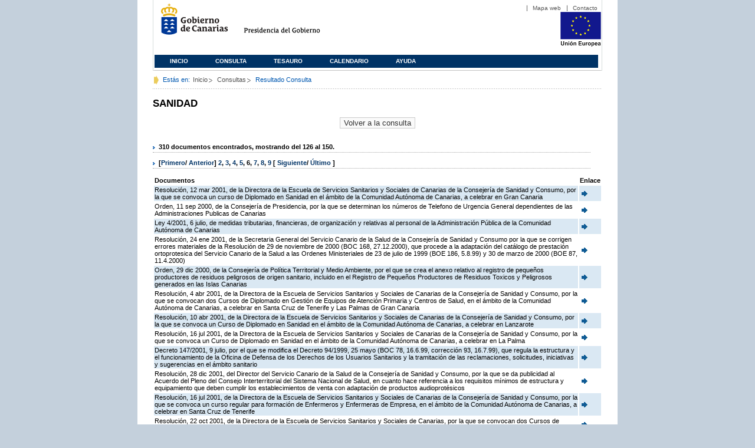

--- FILE ---
content_type: text/html;charset=ISO-8859-1
request_url: https://www3.gobiernodecanarias.org/juriscan/doconsultar.jsp;jsessionid=86A395676F4FC11EEF442C889E47A509.ajp13_plata2_appsrv1;jsessionid=87ED02BC286BC21BF487FFCB0E44D481.ajp13_plata2_appsrv1;jsessionid=DD6039BFD3AA9AE698938A59393DB17C.ajp13_plata2_appsrv1;jsessionid=43231AEB2A1416AEA27422D8BEE03890.ajp13_plata2_appsrv1;jsessionid=5AB3B34278292C9B96036F2C0A499FA6.ajp13_plata2_appsrv1;jsessionid=256ECB05B1EA45593C954810A24F4E65.ajp13_plata2_appsrv1;jsessionid=73668685AEA2318C33F813F19C0792B4.ajp13_plata2_appsrv1;jsessionid=5C58ECA67E5FE72047679E94FAF343A7.ajp13_plata2_appsrv1;jsessionid=906E2D9F5408A29AC11624F576B6A79A.ajp13_plata2_appsrv1;jsessionid=941B270AD3F5448C65D3E7413F0EE686.ajp13_plata2_appsrv1;jsessionid=42853440408C726ACE86605FF281CD07?consultaTermino=2214&d-442930-p=6&restermino=SANIDAD
body_size: 45446
content:









<!DOCTYPE html PUBLIC "-//W3C//DTD XHTML 1.0 Transitional//EN" "http://www.w3.org/TR/xhtml1/DTD/xhtml1-transitional.dtd">



<html xmlns="http://www.w3.org/1999/xhtml" lang="es" xml:lang="es">
<head>
	<!-- InstanceBeginEditable name="doctitle" -->
	<title>Juriscan - Consultas - Gobierno de Canarias</title>
	<link href="https://www.gobiernodecanarias.org/gc/css/estilos.css" rel="stylesheet" type="text/css" media="screen" />
	<link href="https://www.gobiernodecanarias.org/gc/css/imprime.css" rel="stylesheet" type="text/css" media="print" />
	<link href="https://www.gobiernodecanarias.org/gc/css/voz.css" rel="stylesheet" type="text/css" media="aural" />
	<link rel="shortcut icon" href="https://www.gobiernodecanarias.org/gc/img/favicon.png" />
	<meta name="robots" content="all" />
	<meta http-equiv="Content-Type" content="text/html; charset=iso-8859-1">
	<script src="js/jquery.js"></script>
	<!-- InstanceEndEditable -->
<style type="text/css">
		.hidden{display:none}  
 
      .lista img {
		border: 0em;
		text-align: center!important;
	   }
      .lista a {
		text-align: center!important;
	   }	
    </style>

<script type="text/javascript" language="javascript">
function pinta(){
	cual=document.getElementById("_lista").rows;

	for(a=0;a<cual.length;a++){
		color(a);
	}

}
function color(b){
	if(b%2==0) {
		cual[b].style.backgroundColor="#ffffff";
	}else
		cual[b].style.backgroundColor="#dae8f3";

}

function enlace(id) {
	enlace="";
	if(id!=null){
		enlace = "ficha.jsp?id="+id;	
	}
	return enlace;
}

</script>
</head>

<body>
<body onload="pinta()">

<div id="principal_interior">
	<div id="head">
		

<!DOCTYPE html PUBLIC "-//W3C//DTD XHTML 1.0 Transitional//EN" "http://www.w3.org/TR/xhtml1/DTD/xhtml1-transitional.dtd">
<html xmlns="http://www.w3.org/1999/xhtml" lang="es" xml:lang="es">
<head>
	<!-- InstanceBeginEditable name="doctitle" -->
	<title>Juriscan - Gobierno de Canarias</title>
	<link href="https://www.gobiernodecanarias.org/gc/css/estilos.css" rel="stylesheet" type="text/css" media="screen" />
	<link href="https://www.gobiernodecanarias.org/gc/css/imprime.css" rel="stylesheet" type="text/css" media="print" />
	<link href="https://www.gobiernodecanarias.org/gc/css/voz.css" rel="stylesheet" type="text/css" media="aural" />
	<link rel="shortcut icon" href="https://www.gobiernodecanarias.org/gc/img/favicon.png" />
	<!-- InstanceEndEditable -->
	<meta name="robots" content="all" />
	<meta http-equiv="Content-Type" content="text/html; charset=iso-8859-1">	
</head>
<script>
(function(i,s,o,g,r,a,m){i['GoogleAnalyticsObject']=r;i[r]=i[r]||function(){
(i[r].q=i[r].q||[]).push(arguments)},i[r].l=1*new Date();a=s.createElement(o),
m=s.getElementsByTagName(o)[0];a.async=1;a.src=g;m.parentNode.insertBefore(a,m)
})(window,document,'script','//www.google-analytics.com/analytics.js','ga');
ga('create', 'UA-36043669-1', 'gobiernodecanarias.org');
ga('send', 'pageview');
</script>

<body>
	<!-- Inicio Listado superior y buscador -->
	<div id="bloq_menu">
		<div id="listado_superior" >
			<ul>
				<li><a href="http://www.gobcan.es/mapa.htm" target="_blank">Mapa web</a></li>
				<li><a href="contacto.jsp">Contacto</a></li>
			</ul>
		</div>
		<h1>
			<a href="/" title="Le lleva a la p&aacute;gina principal del Gobierno de Canarias">Gobierno de Canarias</a>
		</h1>
		<h2 class="cons-cpg" xml:space="preserve">
			<a accesskey="c" href="index.jsp" shape="rect" title="Le lleva a la página principal de la Presidencia del Gobierno (tecla de acceso: c)" xml:space="preserve">Presidencia del Gobierno</a>
		</h2>
		<div style="width: 353px; float:left; height: 74px;"></div>
		<div style="float: left; height: 74px">
			<a href="http://ec.europa.eu/regional_policy/es/" title="Pol&iacute;tica Regional de la Comisi&oacute;n Europea" target="_blank">
				<img alt="Logo Unión Europea" src="img/UE-color-60.png">
			</a>
		</div>
		<div class="menu">
	      	<ul class="men">
				<li class="inactive" accesskey="1" title="P&aacute;gina principal (tecla de acceso: 1)"><a href="index.jsp">Inicio</a></li>
				<li class="inactive" accesskey="2" title="Consulta (tecla de acceso: 2)"><a href="consultarAvanzada.jsp">Consulta</a></li>
				<li class="inactive" accesskey="3" title="Tesauro (tecla de acceso: 3)"><a href="tesauro.jsp">Tesauro</a></li>
				<li class="inactive" accesskey="4" title="Calendario (tecla de acceso: 4)"><a href="calendario.jsp">Calendario</a></li>
				<li class="inactive" accesskey="5" title="Ayuda (tecla de acceso: 5)"><a href="ayuda.jsp">Ayuda</a></li>
	      	</ul>
      	</div>
	</div>		
<!-- Fin Bloque Interior-->
</body>
<!-- InstanceEnd -->
</html>

	</div>
  <div id="migas">
	<p class="txt">Est&aacute;s en:</p>
       <ul>
         <li><a href="index.jsp">Inicio</a> </li>
         <li><a href="#" onclick="document.getElementById('consultarAvanzadaBreadCrumb').submit()">Consultas</a></li>
         <li>Resultado Consulta</li>
       </ul>
  </div>
	<hr class="oculto" />
	<!-- Fin Bloque Foto Cabecera-->
	<!-- Inicio Bloque Interior-->
	<div id="bloq_interior">
		<!--	<div class="bloq_izd">
			<div class="abajo" style="width: 153px">
				<h2 class="pesta_peke" style="width: 153px">Accesos Directos</h2>
				<div class="menu_izd" style="width: 153px">
					<ul class="nav">
						<li><a href="consultarAvanzada.jsp" >Consulta</a></LI>
			  			<li><a href="tesauro.jsp" >Tesauro</a></LI>
			  			<li><a href="calendario.jsp" >Calendario</a></LI>
			  			<li><a href="ayuda.jsp">Ayuda</a></LI>
					</ul>
				</div>
			</div>
			<div class="abajo" style="width: 153px">
				<h2 class="pesta_peke" style="width: 153px">Enlaces</h2>
				<div class="menu_izd" style="width: 153px">
					<ul class="nav">					
						<li>
							<a href="/libroazul/index.jsp">
							Leyes y Reglamentos de la Comunidad Autónoma de Canarias
							</a>
						</li>
						<li>
							<a href="http://www.cescanarias.org/">
							Consejo Económico y Social de Canarias
							</a> 
						</li>				
						<li>
							<a href="http://www.consultivodecanarias.org/">
							Consejo Consultivo de Canarias
							</a>
						</li>
						<li>
							<a href="http://www.poderjudicial.es/eversuite/GetRecords?Template=default">
							Centro de Documentación Judicial
							</a>
						</li>
					</ul>
					<ul class="menu_lat">
						<li class="conimg">							
							<img src="art/des_buzon.jpg" alt="Sugerencias" /><a href="contacto.jsp">Buzón de consultas y aportaciones</a></li>
						</li>												
					</ul>
				</div>
			</div>
		</div>		
-->			
		<!-- Inicio Bloque Central -->
		<div>
		<!-- Inicio Bloque Central -->
		<div>
			
			<h2 class="pesta_grande" xml:space="preserve" style="margin:0 -10px 0 0" align="left">SANIDAD</h2>
			<center>
			<input type="submit" onclick="document.getElementById('consultarAvanzadaBreadCrumb').submit()" value="Volver a la consulta"/>
			</center>
			<div class="conten" xml:space="preserve">
				
						<h3> 310 documentos encontrados, mostrando del 126 al 150. </h3><h3> [<a href="/juriscan/doconsultar.jsp;jsessionid=86A395676F4FC11EEF442C889E47A509.ajp13_plata2_appsrv1;jsessionid=87ED02BC286BC21BF487FFCB0E44D481.ajp13_plata2_appsrv1;jsessionid=DD6039BFD3AA9AE698938A59393DB17C.ajp13_plata2_appsrv1;jsessionid=43231AEB2A1416AEA27422D8BEE03890.ajp13_plata2_appsrv1;jsessionid=5AB3B34278292C9B96036F2C0A499FA6.ajp13_plata2_appsrv1;jsessionid=256ECB05B1EA45593C954810A24F4E65.ajp13_plata2_appsrv1;jsessionid=73668685AEA2318C33F813F19C0792B4.ajp13_plata2_appsrv1;jsessionid=5C58ECA67E5FE72047679E94FAF343A7.ajp13_plata2_appsrv1;jsessionid=906E2D9F5408A29AC11624F576B6A79A.ajp13_plata2_appsrv1;jsessionid=941B270AD3F5448C65D3E7413F0EE686.ajp13_plata2_appsrv1;jsessionid=42853440408C726ACE86605FF281CD07;jsessionid=898F0486B9DB45BEBC68EE4203D42E8F?consultaTermino=2214&amp;d-442930-p=1&amp;restermino=SANIDAD">Primero</a>/ <a href="/juriscan/doconsultar.jsp;jsessionid=86A395676F4FC11EEF442C889E47A509.ajp13_plata2_appsrv1;jsessionid=87ED02BC286BC21BF487FFCB0E44D481.ajp13_plata2_appsrv1;jsessionid=DD6039BFD3AA9AE698938A59393DB17C.ajp13_plata2_appsrv1;jsessionid=43231AEB2A1416AEA27422D8BEE03890.ajp13_plata2_appsrv1;jsessionid=5AB3B34278292C9B96036F2C0A499FA6.ajp13_plata2_appsrv1;jsessionid=256ECB05B1EA45593C954810A24F4E65.ajp13_plata2_appsrv1;jsessionid=73668685AEA2318C33F813F19C0792B4.ajp13_plata2_appsrv1;jsessionid=5C58ECA67E5FE72047679E94FAF343A7.ajp13_plata2_appsrv1;jsessionid=906E2D9F5408A29AC11624F576B6A79A.ajp13_plata2_appsrv1;jsessionid=941B270AD3F5448C65D3E7413F0EE686.ajp13_plata2_appsrv1;jsessionid=42853440408C726ACE86605FF281CD07;jsessionid=898F0486B9DB45BEBC68EE4203D42E8F?consultaTermino=2214&amp;d-442930-p=5&amp;restermino=SANIDAD">Anterior</a>] <a href="/juriscan/doconsultar.jsp;jsessionid=86A395676F4FC11EEF442C889E47A509.ajp13_plata2_appsrv1;jsessionid=87ED02BC286BC21BF487FFCB0E44D481.ajp13_plata2_appsrv1;jsessionid=DD6039BFD3AA9AE698938A59393DB17C.ajp13_plata2_appsrv1;jsessionid=43231AEB2A1416AEA27422D8BEE03890.ajp13_plata2_appsrv1;jsessionid=5AB3B34278292C9B96036F2C0A499FA6.ajp13_plata2_appsrv1;jsessionid=256ECB05B1EA45593C954810A24F4E65.ajp13_plata2_appsrv1;jsessionid=73668685AEA2318C33F813F19C0792B4.ajp13_plata2_appsrv1;jsessionid=5C58ECA67E5FE72047679E94FAF343A7.ajp13_plata2_appsrv1;jsessionid=906E2D9F5408A29AC11624F576B6A79A.ajp13_plata2_appsrv1;jsessionid=941B270AD3F5448C65D3E7413F0EE686.ajp13_plata2_appsrv1;jsessionid=42853440408C726ACE86605FF281CD07;jsessionid=898F0486B9DB45BEBC68EE4203D42E8F?consultaTermino=2214&amp;d-442930-p=2&amp;restermino=SANIDAD" title="Go to page 2">2</a>, <a href="/juriscan/doconsultar.jsp;jsessionid=86A395676F4FC11EEF442C889E47A509.ajp13_plata2_appsrv1;jsessionid=87ED02BC286BC21BF487FFCB0E44D481.ajp13_plata2_appsrv1;jsessionid=DD6039BFD3AA9AE698938A59393DB17C.ajp13_plata2_appsrv1;jsessionid=43231AEB2A1416AEA27422D8BEE03890.ajp13_plata2_appsrv1;jsessionid=5AB3B34278292C9B96036F2C0A499FA6.ajp13_plata2_appsrv1;jsessionid=256ECB05B1EA45593C954810A24F4E65.ajp13_plata2_appsrv1;jsessionid=73668685AEA2318C33F813F19C0792B4.ajp13_plata2_appsrv1;jsessionid=5C58ECA67E5FE72047679E94FAF343A7.ajp13_plata2_appsrv1;jsessionid=906E2D9F5408A29AC11624F576B6A79A.ajp13_plata2_appsrv1;jsessionid=941B270AD3F5448C65D3E7413F0EE686.ajp13_plata2_appsrv1;jsessionid=42853440408C726ACE86605FF281CD07;jsessionid=898F0486B9DB45BEBC68EE4203D42E8F?consultaTermino=2214&amp;d-442930-p=3&amp;restermino=SANIDAD" title="Go to page 3">3</a>, <a href="/juriscan/doconsultar.jsp;jsessionid=86A395676F4FC11EEF442C889E47A509.ajp13_plata2_appsrv1;jsessionid=87ED02BC286BC21BF487FFCB0E44D481.ajp13_plata2_appsrv1;jsessionid=DD6039BFD3AA9AE698938A59393DB17C.ajp13_plata2_appsrv1;jsessionid=43231AEB2A1416AEA27422D8BEE03890.ajp13_plata2_appsrv1;jsessionid=5AB3B34278292C9B96036F2C0A499FA6.ajp13_plata2_appsrv1;jsessionid=256ECB05B1EA45593C954810A24F4E65.ajp13_plata2_appsrv1;jsessionid=73668685AEA2318C33F813F19C0792B4.ajp13_plata2_appsrv1;jsessionid=5C58ECA67E5FE72047679E94FAF343A7.ajp13_plata2_appsrv1;jsessionid=906E2D9F5408A29AC11624F576B6A79A.ajp13_plata2_appsrv1;jsessionid=941B270AD3F5448C65D3E7413F0EE686.ajp13_plata2_appsrv1;jsessionid=42853440408C726ACE86605FF281CD07;jsessionid=898F0486B9DB45BEBC68EE4203D42E8F?consultaTermino=2214&amp;d-442930-p=4&amp;restermino=SANIDAD" title="Go to page 4">4</a>, <a href="/juriscan/doconsultar.jsp;jsessionid=86A395676F4FC11EEF442C889E47A509.ajp13_plata2_appsrv1;jsessionid=87ED02BC286BC21BF487FFCB0E44D481.ajp13_plata2_appsrv1;jsessionid=DD6039BFD3AA9AE698938A59393DB17C.ajp13_plata2_appsrv1;jsessionid=43231AEB2A1416AEA27422D8BEE03890.ajp13_plata2_appsrv1;jsessionid=5AB3B34278292C9B96036F2C0A499FA6.ajp13_plata2_appsrv1;jsessionid=256ECB05B1EA45593C954810A24F4E65.ajp13_plata2_appsrv1;jsessionid=73668685AEA2318C33F813F19C0792B4.ajp13_plata2_appsrv1;jsessionid=5C58ECA67E5FE72047679E94FAF343A7.ajp13_plata2_appsrv1;jsessionid=906E2D9F5408A29AC11624F576B6A79A.ajp13_plata2_appsrv1;jsessionid=941B270AD3F5448C65D3E7413F0EE686.ajp13_plata2_appsrv1;jsessionid=42853440408C726ACE86605FF281CD07;jsessionid=898F0486B9DB45BEBC68EE4203D42E8F?consultaTermino=2214&amp;d-442930-p=5&amp;restermino=SANIDAD" title="Go to page 5">5</a>, <strong>6</strong>, <a href="/juriscan/doconsultar.jsp;jsessionid=86A395676F4FC11EEF442C889E47A509.ajp13_plata2_appsrv1;jsessionid=87ED02BC286BC21BF487FFCB0E44D481.ajp13_plata2_appsrv1;jsessionid=DD6039BFD3AA9AE698938A59393DB17C.ajp13_plata2_appsrv1;jsessionid=43231AEB2A1416AEA27422D8BEE03890.ajp13_plata2_appsrv1;jsessionid=5AB3B34278292C9B96036F2C0A499FA6.ajp13_plata2_appsrv1;jsessionid=256ECB05B1EA45593C954810A24F4E65.ajp13_plata2_appsrv1;jsessionid=73668685AEA2318C33F813F19C0792B4.ajp13_plata2_appsrv1;jsessionid=5C58ECA67E5FE72047679E94FAF343A7.ajp13_plata2_appsrv1;jsessionid=906E2D9F5408A29AC11624F576B6A79A.ajp13_plata2_appsrv1;jsessionid=941B270AD3F5448C65D3E7413F0EE686.ajp13_plata2_appsrv1;jsessionid=42853440408C726ACE86605FF281CD07;jsessionid=898F0486B9DB45BEBC68EE4203D42E8F?consultaTermino=2214&amp;d-442930-p=7&amp;restermino=SANIDAD" title="Go to page 7">7</a>, <a href="/juriscan/doconsultar.jsp;jsessionid=86A395676F4FC11EEF442C889E47A509.ajp13_plata2_appsrv1;jsessionid=87ED02BC286BC21BF487FFCB0E44D481.ajp13_plata2_appsrv1;jsessionid=DD6039BFD3AA9AE698938A59393DB17C.ajp13_plata2_appsrv1;jsessionid=43231AEB2A1416AEA27422D8BEE03890.ajp13_plata2_appsrv1;jsessionid=5AB3B34278292C9B96036F2C0A499FA6.ajp13_plata2_appsrv1;jsessionid=256ECB05B1EA45593C954810A24F4E65.ajp13_plata2_appsrv1;jsessionid=73668685AEA2318C33F813F19C0792B4.ajp13_plata2_appsrv1;jsessionid=5C58ECA67E5FE72047679E94FAF343A7.ajp13_plata2_appsrv1;jsessionid=906E2D9F5408A29AC11624F576B6A79A.ajp13_plata2_appsrv1;jsessionid=941B270AD3F5448C65D3E7413F0EE686.ajp13_plata2_appsrv1;jsessionid=42853440408C726ACE86605FF281CD07;jsessionid=898F0486B9DB45BEBC68EE4203D42E8F?consultaTermino=2214&amp;d-442930-p=8&amp;restermino=SANIDAD" title="Go to page 8">8</a>, <a href="/juriscan/doconsultar.jsp;jsessionid=86A395676F4FC11EEF442C889E47A509.ajp13_plata2_appsrv1;jsessionid=87ED02BC286BC21BF487FFCB0E44D481.ajp13_plata2_appsrv1;jsessionid=DD6039BFD3AA9AE698938A59393DB17C.ajp13_plata2_appsrv1;jsessionid=43231AEB2A1416AEA27422D8BEE03890.ajp13_plata2_appsrv1;jsessionid=5AB3B34278292C9B96036F2C0A499FA6.ajp13_plata2_appsrv1;jsessionid=256ECB05B1EA45593C954810A24F4E65.ajp13_plata2_appsrv1;jsessionid=73668685AEA2318C33F813F19C0792B4.ajp13_plata2_appsrv1;jsessionid=5C58ECA67E5FE72047679E94FAF343A7.ajp13_plata2_appsrv1;jsessionid=906E2D9F5408A29AC11624F576B6A79A.ajp13_plata2_appsrv1;jsessionid=941B270AD3F5448C65D3E7413F0EE686.ajp13_plata2_appsrv1;jsessionid=42853440408C726ACE86605FF281CD07;jsessionid=898F0486B9DB45BEBC68EE4203D42E8F?consultaTermino=2214&amp;d-442930-p=9&amp;restermino=SANIDAD" title="Go to page 9">9</a> [ <a href="/juriscan/doconsultar.jsp;jsessionid=86A395676F4FC11EEF442C889E47A509.ajp13_plata2_appsrv1;jsessionid=87ED02BC286BC21BF487FFCB0E44D481.ajp13_plata2_appsrv1;jsessionid=DD6039BFD3AA9AE698938A59393DB17C.ajp13_plata2_appsrv1;jsessionid=43231AEB2A1416AEA27422D8BEE03890.ajp13_plata2_appsrv1;jsessionid=5AB3B34278292C9B96036F2C0A499FA6.ajp13_plata2_appsrv1;jsessionid=256ECB05B1EA45593C954810A24F4E65.ajp13_plata2_appsrv1;jsessionid=73668685AEA2318C33F813F19C0792B4.ajp13_plata2_appsrv1;jsessionid=5C58ECA67E5FE72047679E94FAF343A7.ajp13_plata2_appsrv1;jsessionid=906E2D9F5408A29AC11624F576B6A79A.ajp13_plata2_appsrv1;jsessionid=941B270AD3F5448C65D3E7413F0EE686.ajp13_plata2_appsrv1;jsessionid=42853440408C726ACE86605FF281CD07;jsessionid=898F0486B9DB45BEBC68EE4203D42E8F?consultaTermino=2214&amp;d-442930-p=7&amp;restermino=SANIDAD">Siguiente</a>/ <a href="/juriscan/doconsultar.jsp;jsessionid=86A395676F4FC11EEF442C889E47A509.ajp13_plata2_appsrv1;jsessionid=87ED02BC286BC21BF487FFCB0E44D481.ajp13_plata2_appsrv1;jsessionid=DD6039BFD3AA9AE698938A59393DB17C.ajp13_plata2_appsrv1;jsessionid=43231AEB2A1416AEA27422D8BEE03890.ajp13_plata2_appsrv1;jsessionid=5AB3B34278292C9B96036F2C0A499FA6.ajp13_plata2_appsrv1;jsessionid=256ECB05B1EA45593C954810A24F4E65.ajp13_plata2_appsrv1;jsessionid=73668685AEA2318C33F813F19C0792B4.ajp13_plata2_appsrv1;jsessionid=5C58ECA67E5FE72047679E94FAF343A7.ajp13_plata2_appsrv1;jsessionid=906E2D9F5408A29AC11624F576B6A79A.ajp13_plata2_appsrv1;jsessionid=941B270AD3F5448C65D3E7413F0EE686.ajp13_plata2_appsrv1;jsessionid=42853440408C726ACE86605FF281CD07;jsessionid=898F0486B9DB45BEBC68EE4203D42E8F?consultaTermino=2214&amp;d-442930-p=13&amp;restermino=SANIDAD">Último </a>]</h3>
<table class="lista" id="_lista">
<thead>
<tr>
<th>Documentos</th>
<th>Enlace</th></tr></thead>
<tbody>
<tr class="odd">
<td>
									Resolución, 12 mar 2001, de la Directora de la Escuela de Servicios Sanitarios y Sociales de Canarias de la Consejería de Sanidad y Consumo, por la que se convoca un curso de Diplomado en Sanidad en el ámbito de la Comunidad Autónoma de Canarias, a celebrar en Gran Canaria 
								</td>
<td>
									<a href="ficha.jsp?id=36455&from=0&nreg=25&materiasop=&materias1=&materias2=&rango1=&rango2=&titulo=&desdeemi=&hastaemi=&ordendesc=&orden=&numdisp=0&tituloAux="><img src="img/goto.png" title="Ir a la Ficha " /> </a>
								</td></tr>
<tr class="even">
<td>
									Orden, 11 sep 2000, de la Consejería de Presidencia, por la que se determinan los números de Telefono de Urgencia General dependientes de las Administraciones Publicas de Canarias 
								</td>
<td>
									<a href="ficha.jsp?id=35508&from=0&nreg=25&materiasop=&materias1=&materias2=&rango1=&rango2=&titulo=&desdeemi=&hastaemi=&ordendesc=&orden=&numdisp=0&tituloAux="><img src="img/goto.png" title="Ir a la Ficha " /> </a>
								</td></tr>
<tr class="odd">
<td>
									Ley 4/2001, 6 julio, de medidas tributarias, financieras, de organización y relativas al personal de la Administración Pública de la Comunidad Autónoma de Canarias 
								</td>
<td>
									<a href="ficha.jsp?id=36114&from=0&nreg=25&materiasop=&materias1=&materias2=&rango1=&rango2=&titulo=&desdeemi=&hastaemi=&ordendesc=&orden=&numdisp=0&tituloAux="><img src="img/goto.png" title="Ir a la Ficha " /> </a>
								</td></tr>
<tr class="even">
<td>
									Resolución, 24 ene 2001, de la Secretaria General del Servicio Canario de la Salud de la Consejería de Sanidad y Consumo por la que se corrigen errores materiales de la Resolución de 29 de noviembre de 2000 (BOC 168, 27.12.2000), que procede a la adaptación del catálogo de prestación ortoprotesica del Servicio Canario de la Salud a las Ordenes Ministeriales de 23 de julio de 1999 (BOE 186, 5.8.99) y 30 de marzo de 2000 (BOE 87, 11.4.2000) 
								</td>
<td>
									<a href="ficha.jsp?id=36121&from=0&nreg=25&materiasop=&materias1=&materias2=&rango1=&rango2=&titulo=&desdeemi=&hastaemi=&ordendesc=&orden=&numdisp=0&tituloAux="><img src="img/goto.png" title="Ir a la Ficha " /> </a>
								</td></tr>
<tr class="odd">
<td>
									Orden, 29 dic 2000, de la Consejería de Política Territorial y Medio Ambiente, por el que se crea el anexo relativo al registro de pequeños productores de residuos peligrosos de origen sanitario, incluido en el Registro de Pequeños Productores de Residuos Toxicos y Peligrosos generados en las Islas Canarias 
								</td>
<td>
									<a href="ficha.jsp?id=36159&from=0&nreg=25&materiasop=&materias1=&materias2=&rango1=&rango2=&titulo=&desdeemi=&hastaemi=&ordendesc=&orden=&numdisp=0&tituloAux="><img src="img/goto.png" title="Ir a la Ficha " /> </a>
								</td></tr>
<tr class="even">
<td>
									Resolución, 4 abr 2001, de la Directora de la Escuela de Servicios Sanitarios y Sociales de Canarias de la Consejería de Sanidad y Consumo, por la que se convocan dos Cursos de Diplomado en Gestión de Equipos de Atención Primaria y Centros de Salud, en el ámbito de la Comunidad Autónoma de Canarias, a celebrar en Santa Cruz de Tenerife y Las Palmas de Gran Canaria 
								</td>
<td>
									<a href="ficha.jsp?id=36699&from=0&nreg=25&materiasop=&materias1=&materias2=&rango1=&rango2=&titulo=&desdeemi=&hastaemi=&ordendesc=&orden=&numdisp=0&tituloAux="><img src="img/goto.png" title="Ir a la Ficha " /> </a>
								</td></tr>
<tr class="odd">
<td>
									Resolución, 10 abr 2001, de la Directora de la Escuela de Servicios Sanitarios y Sociales de Canarias de la Consejería de Sanidad y Consumo, por la que se convoca un Curso de Diplomado en Sanidad en el ámbito de la Comunidad Autónoma de Canarias, a celebrar en Lanzarote 
								</td>
<td>
									<a href="ficha.jsp?id=36651&from=0&nreg=25&materiasop=&materias1=&materias2=&rango1=&rango2=&titulo=&desdeemi=&hastaemi=&ordendesc=&orden=&numdisp=0&tituloAux="><img src="img/goto.png" title="Ir a la Ficha " /> </a>
								</td></tr>
<tr class="even">
<td>
									Resolución, 16 jul 2001, de la Directora de la Escuela de Servicios Sanitarios y Sociales de Canarias de la Consejería de Sanidad y Consumo, por la que se convoca un Curso de Diplomado en Sanidad en el ámbito de la Comunidad Autónoma de Canarias, a celebrar en La Palma 
								</td>
<td>
									<a href="ficha.jsp?id=37625&from=0&nreg=25&materiasop=&materias1=&materias2=&rango1=&rango2=&titulo=&desdeemi=&hastaemi=&ordendesc=&orden=&numdisp=0&tituloAux="><img src="img/goto.png" title="Ir a la Ficha " /> </a>
								</td></tr>
<tr class="odd">
<td>
									Decreto 147/2001, 9 julio, por el que se modifica el Decreto 94/1999, 25 mayo (BOC 78, 16.6.99, corrección 93, 16.7.99), que regula la estructura y el funcionamiento de la Oficina de Defensa de los Derechos de los Usuarios Sanitarios y la tramitación de las reclamaciones, solicitudes, iniciativas y sugerencias en el ámbito sanitario 
								</td>
<td>
									<a href="ficha.jsp?id=37492&from=0&nreg=25&materiasop=&materias1=&materias2=&rango1=&rango2=&titulo=&desdeemi=&hastaemi=&ordendesc=&orden=&numdisp=0&tituloAux="><img src="img/goto.png" title="Ir a la Ficha " /> </a>
								</td></tr>
<tr class="even">
<td>
									Resolución, 28 dic 2001, del Director del Servicio Canario de la Salud de la Consejería de Sanidad y Consumo, por la que se da publicidad al Acuerdo del Pleno del Consejo Interterritorial del Sistema Nacional de Salud, en cuanto hace referencia a los requisitos mínimos de estructura y equipamiento que deben cumplir los establecimientos de venta con adaptación de productos audioprotésicos 
								</td>
<td>
									<a href="ficha.jsp?id=38773&from=0&nreg=25&materiasop=&materias1=&materias2=&rango1=&rango2=&titulo=&desdeemi=&hastaemi=&ordendesc=&orden=&numdisp=0&tituloAux="><img src="img/goto.png" title="Ir a la Ficha " /> </a>
								</td></tr>
<tr class="odd">
<td>
									Resolución, 16 jul 2001, de la Directora de la Escuela de Servicios Sanitarios y Sociales de Canarias de la Consejería de Sanidad y Consumo, por la que se convoca un curso regular para formación de Enfermeros y Enfermeras de Empresa, en el ámbito de la Comunidad Autónoma de Canarias, a celebrar en Santa Cruz de Tenerife 
								</td>
<td>
									<a href="ficha.jsp?id=37699&from=0&nreg=25&materiasop=&materias1=&materias2=&rango1=&rango2=&titulo=&desdeemi=&hastaemi=&ordendesc=&orden=&numdisp=0&tituloAux="><img src="img/goto.png" title="Ir a la Ficha " /> </a>
								</td></tr>
<tr class="even">
<td>
									Resolución, 22 oct 2001, de la Directora de la Escuela de Servicios Sanitarios y Sociales de Canarias, por la que se convocan dos Cursos de Diplomado en Valoración médica de la Incapacidad en el ámbito de la Comunidad Autónoma de Canarias, a celebrar en Gran Canaria y Tenerife 
								</td>
<td>
									<a href="ficha.jsp?id=38267&from=0&nreg=25&materiasop=&materias1=&materias2=&rango1=&rango2=&titulo=&desdeemi=&hastaemi=&ordendesc=&orden=&numdisp=0&tituloAux="><img src="img/goto.png" title="Ir a la Ficha " /> </a>
								</td></tr>
<tr class="odd">
<td>
									Resolución, 9 ene 2002, del Servicio Canario de la Salud de la Consejería de Sanidad y Consumo, por la que se hace pública la Orden de 21 de diciembre de 2001, que designa a la Unidad de Reproducción Humana Asistida del Hospital Universitario Materno-Infantil de Canarias de Las Palmas de Gran Canaria, como centro de referencia insular para los Tratamientos de Infertilidad Humana 
								</td>
<td>
									<a href="ficha.jsp?id=38861&from=0&nreg=25&materiasop=&materias1=&materias2=&rango1=&rango2=&titulo=&desdeemi=&hastaemi=&ordendesc=&orden=&numdisp=0&tituloAux="><img src="img/goto.png" title="Ir a la Ficha " /> </a>
								</td></tr>
<tr class="even">
<td>
									Resolución, 28 feb 2002, de la Secretaria General Técnica de la Consejería de Sanidad y Consumo, por la que se da cumplimiento a la Orden del Consejero de Sanidad y Consumo de 28 de febrero de 2002, que hace publico el concierto suscrito entre la Universidad de La Laguna y el Servicio Canario de la Salud para la utilización del Complejo Hospitalario Nuestra Señora de Candelaria y Centros de Salud en la docencia e investigación de la Medicina, Enfermería y Fisioterapia 
								</td>
<td>
									<a href="ficha.jsp?id=39071&from=0&nreg=25&materiasop=&materias1=&materias2=&rango1=&rango2=&titulo=&desdeemi=&hastaemi=&ordendesc=&orden=&numdisp=0&tituloAux="><img src="img/goto.png" title="Ir a la Ficha " /> </a>
								</td></tr>
<tr class="odd">
<td>
									Resolución, 1 abr 2002, de la Directora de la Escuela de Servicios Sanitarios y Sociales de Canarias de la Consejería de Sanidad y Consumo, por la que se convoca un Curso de Diplomado en Sanidad en el ámbito de la Comunidad Autónoma de Canarias, a celebrar por videoconferencia entre Tenerife (presencial) y El Hierro (videoconferencia) 
								</td>
<td>
									<a href="ficha.jsp?id=39455&from=0&nreg=25&materiasop=&materias1=&materias2=&rango1=&rango2=&titulo=&desdeemi=&hastaemi=&ordendesc=&orden=&numdisp=0&tituloAux="><img src="img/goto.png" title="Ir a la Ficha " /> </a>
								</td></tr>
<tr class="even">
<td>
									Decreto 33/2002, 25 marzo, por el que se delega en el Consejero de Economía, Hacienda y Comercio, la competencia para autorizar las transferencias de crédito, los gastos plurianuales, los incrementos y los gastos superiores a 2.000.000 de euros, necesarios para la ejecución del Plan de Infraestructura Socio-Sanitaria 
								</td>
<td>
									<a href="ficha.jsp?id=39319&from=0&nreg=25&materiasop=&materias1=&materias2=&rango1=&rango2=&titulo=&desdeemi=&hastaemi=&ordendesc=&orden=&numdisp=0&tituloAux="><img src="img/goto.png" title="Ir a la Ficha " /> </a>
								</td></tr>
<tr class="odd">
<td>
									Resolución, 19 mar 2002, de la Directora de la Escuela de Servicios Sanitarios y Sociales de Canarias de la Consejería de Sanidad y Consumo, por la que se convoca un Curso de Diplomado en Enfermería de Empresa, que se impartira en el ámbito de la Comunidad Autónoma de Canarias, a celebrar en Las Palmas de Gran Canaria 
								</td>
<td>
									<a href="ficha.jsp?id=39842&from=0&nreg=25&materiasop=&materias1=&materias2=&rango1=&rango2=&titulo=&desdeemi=&hastaemi=&ordendesc=&orden=&numdisp=0&tituloAux="><img src="img/goto.png" title="Ir a la Ficha " /> </a>
								</td></tr>
<tr class="even">
<td>
									Decreto 104/2002, 26 julio, de Ordenación de la Gestión de Residuos Sanitarios 
								</td>
<td>
									<a href="ficha.jsp?id=40784&from=0&nreg=25&materiasop=&materias1=&materias2=&rango1=&rango2=&titulo=&desdeemi=&hastaemi=&ordendesc=&orden=&numdisp=0&tituloAux="><img src="img/goto.png" title="Ir a la Ficha " /> </a>
								</td></tr>
<tr class="odd">
<td>
									Resolución, 20 mar 2002, de la Directora de la Escuela de Servicios Sanitarios y Sociales de Canarias de la Consejería de Sanidad y Consumo, por la que se convoca un Máster en Derecho Sanitario, que se impartira en el ámbito de la Comunidad Autónoma de Canarias 
								</td>
<td>
									<a href="ficha.jsp?id=40028&from=0&nreg=25&materiasop=&materias1=&materias2=&rango1=&rango2=&titulo=&desdeemi=&hastaemi=&ordendesc=&orden=&numdisp=0&tituloAux="><img src="img/goto.png" title="Ir a la Ficha " /> </a>
								</td></tr>
<tr class="even">
<td>
									Orden, 29 may 2002, de la Consejería de Sanidad y Consumo, por la que se establecen las condiciones y requisitos técnicos de instalación y funcionamiento de las consultas dentales y laboratorios de prótesis dental 
								</td>
<td>
									<a href="ficha.jsp?id=40228&from=0&nreg=25&materiasop=&materias1=&materias2=&rango1=&rango2=&titulo=&desdeemi=&hastaemi=&ordendesc=&orden=&numdisp=0&tituloAux="><img src="img/goto.png" title="Ir a la Ficha " /> </a>
								</td></tr>
<tr class="odd">
<td>
									Resolución, 29 may 2002, de la Directora de la Escuela de Servicios Sanitarios y Sociales de Canarias de la Consejería de Sanidad y Consumo, por la que se convoca un Curso de Diplomado en Gestión de Unidades de Enfermería a celebrar en Tenerife, Lanzarote y Fuerteventura que, en función del número de alumnos, se impartira por videoconferencia o presencial 
								</td>
<td>
									<a href="ficha.jsp?id=40249&from=0&nreg=25&materiasop=&materias1=&materias2=&rango1=&rango2=&titulo=&desdeemi=&hastaemi=&ordendesc=&orden=&numdisp=0&tituloAux="><img src="img/goto.png" title="Ir a la Ficha " /> </a>
								</td></tr>
<tr class="even">
<td>
									Orden, 30 jul 2002, de la Consejería de Sanidad y Consumo, por la que se corrigen errores materiales de la Orden de 29 de mayo de 2002 (BOC 95, 12.7.2002), que establece las condiciones y requisitos técnicos de instalación y funcionamiento de las consultas dentales y laboratorios de prótesis dental 
								</td>
<td>
									<a href="ficha.jsp?id=40919&from=0&nreg=25&materiasop=&materias1=&materias2=&rango1=&rango2=&titulo=&desdeemi=&hastaemi=&ordendesc=&orden=&numdisp=0&tituloAux="><img src="img/goto.png" title="Ir a la Ficha " /> </a>
								</td></tr>
<tr class="odd">
<td>
									Resolución, 24 jul 2002, de la Directora de la Escuela de Servicios Sanitarios y Sociales de Canarias de la Consejería de Sanidad y Consumo, por la que se convoca un Curso de Máster de Oclusion y Tratamiento Oclusal de la Disfuncion Craneomandibular, en el ámbito de la Comunidad Autónoma de Canarias, a celebrar en Gran Canaria 
								</td>
<td>
									<a href="ficha.jsp?id=40857&from=0&nreg=25&materiasop=&materias1=&materias2=&rango1=&rango2=&titulo=&desdeemi=&hastaemi=&ordendesc=&orden=&numdisp=0&tituloAux="><img src="img/goto.png" title="Ir a la Ficha " /> </a>
								</td></tr>
<tr class="even">
<td>
									Orden, 30 jul 2002, de la Consejería de Sanidad y Consumo, por la que se determina el desempeño de las funciones correspondientes a la fase instructora de los procedimientos sancionadores instruidos por infracciones relacionadas con los centros, servicios y establecimientos sanitarios 
								</td>
<td>
									<a href="ficha.jsp?id=40925&from=0&nreg=25&materiasop=&materias1=&materias2=&rango1=&rango2=&titulo=&desdeemi=&hastaemi=&ordendesc=&orden=&numdisp=0&tituloAux="><img src="img/goto.png" title="Ir a la Ficha " /> </a>
								</td></tr>
<tr class="odd">
<td>
									Resolución, 20 dic 2002, de la Directora de la Escuela de Servicios Sanitarios y Sociales de Canarias de la Consejería de Sanidad y Consumo, por la que se convoca un Curso de Diplomado en Sanidad en el ámbito de la Comunidad Autónoma de Canarias, a celebrar en Tenerife 
								</td>
<td>
									<a href="ficha.jsp?id=42052&from=0&nreg=25&materiasop=&materias1=&materias2=&rango1=&rango2=&titulo=&desdeemi=&hastaemi=&ordendesc=&orden=&numdisp=0&tituloAux="><img src="img/goto.png" title="Ir a la Ficha " /> </a>
								</td></tr></tbody></table><h3> 310 documentos encontrados, mostrando del 126 al 150. </h3><h3> [<a href="/juriscan/doconsultar.jsp;jsessionid=86A395676F4FC11EEF442C889E47A509.ajp13_plata2_appsrv1;jsessionid=87ED02BC286BC21BF487FFCB0E44D481.ajp13_plata2_appsrv1;jsessionid=DD6039BFD3AA9AE698938A59393DB17C.ajp13_plata2_appsrv1;jsessionid=43231AEB2A1416AEA27422D8BEE03890.ajp13_plata2_appsrv1;jsessionid=5AB3B34278292C9B96036F2C0A499FA6.ajp13_plata2_appsrv1;jsessionid=256ECB05B1EA45593C954810A24F4E65.ajp13_plata2_appsrv1;jsessionid=73668685AEA2318C33F813F19C0792B4.ajp13_plata2_appsrv1;jsessionid=5C58ECA67E5FE72047679E94FAF343A7.ajp13_plata2_appsrv1;jsessionid=906E2D9F5408A29AC11624F576B6A79A.ajp13_plata2_appsrv1;jsessionid=941B270AD3F5448C65D3E7413F0EE686.ajp13_plata2_appsrv1;jsessionid=42853440408C726ACE86605FF281CD07;jsessionid=898F0486B9DB45BEBC68EE4203D42E8F?consultaTermino=2214&amp;d-442930-p=1&amp;restermino=SANIDAD">Primero</a>/ <a href="/juriscan/doconsultar.jsp;jsessionid=86A395676F4FC11EEF442C889E47A509.ajp13_plata2_appsrv1;jsessionid=87ED02BC286BC21BF487FFCB0E44D481.ajp13_plata2_appsrv1;jsessionid=DD6039BFD3AA9AE698938A59393DB17C.ajp13_plata2_appsrv1;jsessionid=43231AEB2A1416AEA27422D8BEE03890.ajp13_plata2_appsrv1;jsessionid=5AB3B34278292C9B96036F2C0A499FA6.ajp13_plata2_appsrv1;jsessionid=256ECB05B1EA45593C954810A24F4E65.ajp13_plata2_appsrv1;jsessionid=73668685AEA2318C33F813F19C0792B4.ajp13_plata2_appsrv1;jsessionid=5C58ECA67E5FE72047679E94FAF343A7.ajp13_plata2_appsrv1;jsessionid=906E2D9F5408A29AC11624F576B6A79A.ajp13_plata2_appsrv1;jsessionid=941B270AD3F5448C65D3E7413F0EE686.ajp13_plata2_appsrv1;jsessionid=42853440408C726ACE86605FF281CD07;jsessionid=898F0486B9DB45BEBC68EE4203D42E8F?consultaTermino=2214&amp;d-442930-p=5&amp;restermino=SANIDAD">Anterior</a>] <a href="/juriscan/doconsultar.jsp;jsessionid=86A395676F4FC11EEF442C889E47A509.ajp13_plata2_appsrv1;jsessionid=87ED02BC286BC21BF487FFCB0E44D481.ajp13_plata2_appsrv1;jsessionid=DD6039BFD3AA9AE698938A59393DB17C.ajp13_plata2_appsrv1;jsessionid=43231AEB2A1416AEA27422D8BEE03890.ajp13_plata2_appsrv1;jsessionid=5AB3B34278292C9B96036F2C0A499FA6.ajp13_plata2_appsrv1;jsessionid=256ECB05B1EA45593C954810A24F4E65.ajp13_plata2_appsrv1;jsessionid=73668685AEA2318C33F813F19C0792B4.ajp13_plata2_appsrv1;jsessionid=5C58ECA67E5FE72047679E94FAF343A7.ajp13_plata2_appsrv1;jsessionid=906E2D9F5408A29AC11624F576B6A79A.ajp13_plata2_appsrv1;jsessionid=941B270AD3F5448C65D3E7413F0EE686.ajp13_plata2_appsrv1;jsessionid=42853440408C726ACE86605FF281CD07;jsessionid=898F0486B9DB45BEBC68EE4203D42E8F?consultaTermino=2214&amp;d-442930-p=2&amp;restermino=SANIDAD" title="Go to page 2">2</a>, <a href="/juriscan/doconsultar.jsp;jsessionid=86A395676F4FC11EEF442C889E47A509.ajp13_plata2_appsrv1;jsessionid=87ED02BC286BC21BF487FFCB0E44D481.ajp13_plata2_appsrv1;jsessionid=DD6039BFD3AA9AE698938A59393DB17C.ajp13_plata2_appsrv1;jsessionid=43231AEB2A1416AEA27422D8BEE03890.ajp13_plata2_appsrv1;jsessionid=5AB3B34278292C9B96036F2C0A499FA6.ajp13_plata2_appsrv1;jsessionid=256ECB05B1EA45593C954810A24F4E65.ajp13_plata2_appsrv1;jsessionid=73668685AEA2318C33F813F19C0792B4.ajp13_plata2_appsrv1;jsessionid=5C58ECA67E5FE72047679E94FAF343A7.ajp13_plata2_appsrv1;jsessionid=906E2D9F5408A29AC11624F576B6A79A.ajp13_plata2_appsrv1;jsessionid=941B270AD3F5448C65D3E7413F0EE686.ajp13_plata2_appsrv1;jsessionid=42853440408C726ACE86605FF281CD07;jsessionid=898F0486B9DB45BEBC68EE4203D42E8F?consultaTermino=2214&amp;d-442930-p=3&amp;restermino=SANIDAD" title="Go to page 3">3</a>, <a href="/juriscan/doconsultar.jsp;jsessionid=86A395676F4FC11EEF442C889E47A509.ajp13_plata2_appsrv1;jsessionid=87ED02BC286BC21BF487FFCB0E44D481.ajp13_plata2_appsrv1;jsessionid=DD6039BFD3AA9AE698938A59393DB17C.ajp13_plata2_appsrv1;jsessionid=43231AEB2A1416AEA27422D8BEE03890.ajp13_plata2_appsrv1;jsessionid=5AB3B34278292C9B96036F2C0A499FA6.ajp13_plata2_appsrv1;jsessionid=256ECB05B1EA45593C954810A24F4E65.ajp13_plata2_appsrv1;jsessionid=73668685AEA2318C33F813F19C0792B4.ajp13_plata2_appsrv1;jsessionid=5C58ECA67E5FE72047679E94FAF343A7.ajp13_plata2_appsrv1;jsessionid=906E2D9F5408A29AC11624F576B6A79A.ajp13_plata2_appsrv1;jsessionid=941B270AD3F5448C65D3E7413F0EE686.ajp13_plata2_appsrv1;jsessionid=42853440408C726ACE86605FF281CD07;jsessionid=898F0486B9DB45BEBC68EE4203D42E8F?consultaTermino=2214&amp;d-442930-p=4&amp;restermino=SANIDAD" title="Go to page 4">4</a>, <a href="/juriscan/doconsultar.jsp;jsessionid=86A395676F4FC11EEF442C889E47A509.ajp13_plata2_appsrv1;jsessionid=87ED02BC286BC21BF487FFCB0E44D481.ajp13_plata2_appsrv1;jsessionid=DD6039BFD3AA9AE698938A59393DB17C.ajp13_plata2_appsrv1;jsessionid=43231AEB2A1416AEA27422D8BEE03890.ajp13_plata2_appsrv1;jsessionid=5AB3B34278292C9B96036F2C0A499FA6.ajp13_plata2_appsrv1;jsessionid=256ECB05B1EA45593C954810A24F4E65.ajp13_plata2_appsrv1;jsessionid=73668685AEA2318C33F813F19C0792B4.ajp13_plata2_appsrv1;jsessionid=5C58ECA67E5FE72047679E94FAF343A7.ajp13_plata2_appsrv1;jsessionid=906E2D9F5408A29AC11624F576B6A79A.ajp13_plata2_appsrv1;jsessionid=941B270AD3F5448C65D3E7413F0EE686.ajp13_plata2_appsrv1;jsessionid=42853440408C726ACE86605FF281CD07;jsessionid=898F0486B9DB45BEBC68EE4203D42E8F?consultaTermino=2214&amp;d-442930-p=5&amp;restermino=SANIDAD" title="Go to page 5">5</a>, <strong>6</strong>, <a href="/juriscan/doconsultar.jsp;jsessionid=86A395676F4FC11EEF442C889E47A509.ajp13_plata2_appsrv1;jsessionid=87ED02BC286BC21BF487FFCB0E44D481.ajp13_plata2_appsrv1;jsessionid=DD6039BFD3AA9AE698938A59393DB17C.ajp13_plata2_appsrv1;jsessionid=43231AEB2A1416AEA27422D8BEE03890.ajp13_plata2_appsrv1;jsessionid=5AB3B34278292C9B96036F2C0A499FA6.ajp13_plata2_appsrv1;jsessionid=256ECB05B1EA45593C954810A24F4E65.ajp13_plata2_appsrv1;jsessionid=73668685AEA2318C33F813F19C0792B4.ajp13_plata2_appsrv1;jsessionid=5C58ECA67E5FE72047679E94FAF343A7.ajp13_plata2_appsrv1;jsessionid=906E2D9F5408A29AC11624F576B6A79A.ajp13_plata2_appsrv1;jsessionid=941B270AD3F5448C65D3E7413F0EE686.ajp13_plata2_appsrv1;jsessionid=42853440408C726ACE86605FF281CD07;jsessionid=898F0486B9DB45BEBC68EE4203D42E8F?consultaTermino=2214&amp;d-442930-p=7&amp;restermino=SANIDAD" title="Go to page 7">7</a>, <a href="/juriscan/doconsultar.jsp;jsessionid=86A395676F4FC11EEF442C889E47A509.ajp13_plata2_appsrv1;jsessionid=87ED02BC286BC21BF487FFCB0E44D481.ajp13_plata2_appsrv1;jsessionid=DD6039BFD3AA9AE698938A59393DB17C.ajp13_plata2_appsrv1;jsessionid=43231AEB2A1416AEA27422D8BEE03890.ajp13_plata2_appsrv1;jsessionid=5AB3B34278292C9B96036F2C0A499FA6.ajp13_plata2_appsrv1;jsessionid=256ECB05B1EA45593C954810A24F4E65.ajp13_plata2_appsrv1;jsessionid=73668685AEA2318C33F813F19C0792B4.ajp13_plata2_appsrv1;jsessionid=5C58ECA67E5FE72047679E94FAF343A7.ajp13_plata2_appsrv1;jsessionid=906E2D9F5408A29AC11624F576B6A79A.ajp13_plata2_appsrv1;jsessionid=941B270AD3F5448C65D3E7413F0EE686.ajp13_plata2_appsrv1;jsessionid=42853440408C726ACE86605FF281CD07;jsessionid=898F0486B9DB45BEBC68EE4203D42E8F?consultaTermino=2214&amp;d-442930-p=8&amp;restermino=SANIDAD" title="Go to page 8">8</a>, <a href="/juriscan/doconsultar.jsp;jsessionid=86A395676F4FC11EEF442C889E47A509.ajp13_plata2_appsrv1;jsessionid=87ED02BC286BC21BF487FFCB0E44D481.ajp13_plata2_appsrv1;jsessionid=DD6039BFD3AA9AE698938A59393DB17C.ajp13_plata2_appsrv1;jsessionid=43231AEB2A1416AEA27422D8BEE03890.ajp13_plata2_appsrv1;jsessionid=5AB3B34278292C9B96036F2C0A499FA6.ajp13_plata2_appsrv1;jsessionid=256ECB05B1EA45593C954810A24F4E65.ajp13_plata2_appsrv1;jsessionid=73668685AEA2318C33F813F19C0792B4.ajp13_plata2_appsrv1;jsessionid=5C58ECA67E5FE72047679E94FAF343A7.ajp13_plata2_appsrv1;jsessionid=906E2D9F5408A29AC11624F576B6A79A.ajp13_plata2_appsrv1;jsessionid=941B270AD3F5448C65D3E7413F0EE686.ajp13_plata2_appsrv1;jsessionid=42853440408C726ACE86605FF281CD07;jsessionid=898F0486B9DB45BEBC68EE4203D42E8F?consultaTermino=2214&amp;d-442930-p=9&amp;restermino=SANIDAD" title="Go to page 9">9</a> [ <a href="/juriscan/doconsultar.jsp;jsessionid=86A395676F4FC11EEF442C889E47A509.ajp13_plata2_appsrv1;jsessionid=87ED02BC286BC21BF487FFCB0E44D481.ajp13_plata2_appsrv1;jsessionid=DD6039BFD3AA9AE698938A59393DB17C.ajp13_plata2_appsrv1;jsessionid=43231AEB2A1416AEA27422D8BEE03890.ajp13_plata2_appsrv1;jsessionid=5AB3B34278292C9B96036F2C0A499FA6.ajp13_plata2_appsrv1;jsessionid=256ECB05B1EA45593C954810A24F4E65.ajp13_plata2_appsrv1;jsessionid=73668685AEA2318C33F813F19C0792B4.ajp13_plata2_appsrv1;jsessionid=5C58ECA67E5FE72047679E94FAF343A7.ajp13_plata2_appsrv1;jsessionid=906E2D9F5408A29AC11624F576B6A79A.ajp13_plata2_appsrv1;jsessionid=941B270AD3F5448C65D3E7413F0EE686.ajp13_plata2_appsrv1;jsessionid=42853440408C726ACE86605FF281CD07;jsessionid=898F0486B9DB45BEBC68EE4203D42E8F?consultaTermino=2214&amp;d-442930-p=7&amp;restermino=SANIDAD">Siguiente</a>/ <a href="/juriscan/doconsultar.jsp;jsessionid=86A395676F4FC11EEF442C889E47A509.ajp13_plata2_appsrv1;jsessionid=87ED02BC286BC21BF487FFCB0E44D481.ajp13_plata2_appsrv1;jsessionid=DD6039BFD3AA9AE698938A59393DB17C.ajp13_plata2_appsrv1;jsessionid=43231AEB2A1416AEA27422D8BEE03890.ajp13_plata2_appsrv1;jsessionid=5AB3B34278292C9B96036F2C0A499FA6.ajp13_plata2_appsrv1;jsessionid=256ECB05B1EA45593C954810A24F4E65.ajp13_plata2_appsrv1;jsessionid=73668685AEA2318C33F813F19C0792B4.ajp13_plata2_appsrv1;jsessionid=5C58ECA67E5FE72047679E94FAF343A7.ajp13_plata2_appsrv1;jsessionid=906E2D9F5408A29AC11624F576B6A79A.ajp13_plata2_appsrv1;jsessionid=941B270AD3F5448C65D3E7413F0EE686.ajp13_plata2_appsrv1;jsessionid=42853440408C726ACE86605FF281CD07;jsessionid=898F0486B9DB45BEBC68EE4203D42E8F?consultaTermino=2214&amp;d-442930-p=13&amp;restermino=SANIDAD">Último </a>]</h3>
						
						<div style="clear:both;"></div>
						
						<h3> Tipos de exportación: 
							<a href="./servlet/exportBusqueda.pdf?type=xls&from=0&nreg=25&materiasop=&materias1=&materias2=&rango1=&rango2=&titulo=&desdeemi=&hastaemi=&ordendesc=&orden=&numdisp=0&tituloAux=" >
								<span class="export csv">XLS</span>
							</a>|
							<a href="./servlet/exportBusqueda.pdf?type=pdf&from=0&nreg=25&materiasop=&materias1=&materias2=&rango1=&rango2=&titulo=&desdeemi=&hastaemi=&ordendesc=&orden=&numdisp=0&tituloAux=" >
								<span class="export pdf">PDF</span>
							</a>|
							<a href="./servlet/exportBusqueda.pdf?type=odt&from=0&nreg=25&materiasop=&materias1=&materias2=&rango1=&rango2=&titulo=&desdeemi=&hastaemi=&ordendesc=&orden=&numdisp=0&tituloAux=" >
							<span class="export rtf">ODT</span></a> </h3>

<!--					<div id="impresion" class="impresion impr-ref">	
							<a href="./servlet/exportBusqueda.pdf?type=odt&from=0&nreg=25&materiasop=&materias1=&materias2=&rango1=&rango2=&titulo=&desdeemi=&hastaemi=&ordendesc=&orden=&numdisp=0&tituloAux=" >
								<img src="img/printer.png" title="Impresión de la Ficha"/>Impresión ODT</a>
							<a href="./servlet/exportBusqueda.pdf?type=pdf&from=0&nreg=25&materiasop=&materias1=&materias2=&rango1=&rango2=&titulo=&desdeemi=&hastaemi=&ordendesc=&orden=&numdisp=0&tituloAux=" >
								<img src="img/file-pdf.png" title="Impresión de la Ficha"/>Impresión PDF</a>
						</div>-->
						<div style="clear:both;"></div>
						
					
					<center>
					    <form action="consultarAvanzada.jsp" method="link" id="consultarAvanzadaBreadCrumb">
					        <input type="hidden" name="from" value="0">
					        <input type="hidden" name="nreg" value="25">
					        <input type="hidden" name="materiasop" value="">
					        <input type="hidden" name="materias1" value="">
					        <input type="hidden" name="materias2" value="">
					        <input type="hidden" name="rango1" value="">
					        <input type="hidden" name="rango2" value="">
					        <input type="hidden" name="titulo" value="">
					        <input type="hidden" name="desdeemi" value="">
					        <input type="hidden" name="hastaemi" value="">
					        <input type="hidden" name="ordendesc" value="">
					        <input type="hidden" name="orden" value="">
					        <input type="hidden" name="numdisp" value="0">
					        <input type="submit" value="Volver a la consulta">
					        
					    </form>
						
					</center>
		  		</div>
			</div>
		</div>
	  </div>
		<div id="pie">
			

<!-- InstanceBeginEditable name="doctitle" -->
	<title>Juriscan - Consultas - Gobierno de Canarias</title>
	<link href="https://www.gobiernodecanarias.org/gc/css/estilos.css" rel="stylesheet" type="text/css" media="screen" />
	<link href="https://www.gobiernodecanarias.org/gc/css/imprime.css" rel="stylesheet" type="text/css" media="print" />
	<link href="https://www.gobiernodecanarias.org/gc/css/voz.css" rel="stylesheet" type="text/css" media="aural" />
	<link rel="shortcut icon" href="https://www.gobiernodecanarias.org/gc/img/favicon.png" />
	<!-- InstanceEndEditable -->
	<meta name="robots" content="all" />
	<meta http-equiv="Content-Type" content="text/html; charset=iso-8859-1">

<body>
        <div class="pre-pie" style="display:table;width:100%">
			<a href="http://ec.europa.eu/regional_policy/funds/prord/prord_es.htm" target="_blank">
				<img style="max-width: 100%" src="img/canarias_avanza_feder.png" alt="Logo Canarias avanza">
			</a>
        </div>
		<div style="background-color: #ffdf61;height:23px">
			<p class="izda">&copy; Gobierno de Canarias</p>
			<div class="dcha">
				<ul>
					<li class="nobarra3"><a href="/avisolegal.html" target="_blank">Aviso Legal</a></li>
					<li><a href="/sugrec/" target="_blank">Sugerencias y Reclamaciones</a></li>
				</ul>
			</div>
		</div>
</body>
<!-- InstanceEnd -->


	  </div>
	</div>
	<!-- Fin Bloque Interior-->
</div>
</body>
<!-- InstanceEnd -->
</html>
